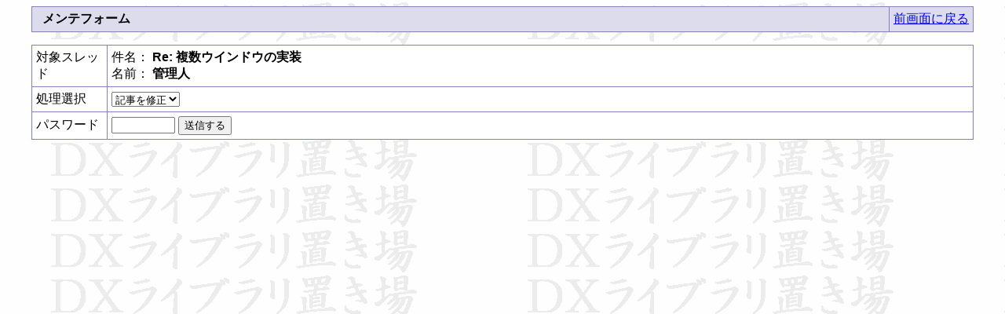

--- FILE ---
content_type: text/html
request_url: https://dxlib.xsrv.jp/cgi/patiobbs/regist.cgi?mode=mente&f=3396&no=1
body_size: 1098
content:
<!DOCTYPE HTML PUBLIC "-//W3C//DTD HTML 4.01 Transitional//EN">
<html lang="ja">
<head>
<META HTTP-EQUIV="Content-type" CONTENT="text/html; charset=Shift_JIS">
<META HTTP-EQUIV="Content-Style-Type" content="text/css">
<link rel="shortcut icon" href="../../DxLib.ico">
<STYLE type="text/css">
<!--
body,tr,td,th { font-size:16px; font-family:"メイリオ", "Hiragino Kaku Gothic Pro", sans-serif; }
a:hover { color:#DD0000 }
.num { font-size:12px; font-family:Verdana,Helvetica,Arial; }
.s1  { font-size:10px; font-family:Verdana,Helvetica,Arial; }
.s2  { font-size:10px; font-family:""メイリオ", "Hiragino Kaku Gothic Pro", sans-serif"; }
.NormalFont{ font-family:'メイリオ', 'Hiragino Kaku Gothic Pro', sans-serif; }
-->
</STYLE>
<title>ＤＸライブラリ質問掲示板</title></head>
<body background="https://dxlib.xsrv.jp/Graph3.gif" bgcolor="#F0F0F0" text="#000000" link="#0000FF" vlink="#800080" alink="#DD0000">
<div class="NormalFont">
<div align="center">
<Table border=0 cellspacing=0 cellpadding=0 width="95%">
<Tr bgcolor="#8080C0"><Td bgcolor="#8080C0">
<table border=0 cellspacing=1 cellpadding=5 width="100%">
<tr bgcolor="#DCDCED"><td bgcolor="#DCDCED" nowrap width="92%">
<!--<img src="https://dxlib.xsrv.jp/cgi/patiobbs/bbsimg//mente.gif" align="top">-->
&nbsp; <b>メンテフォーム</b></td>
<td align="right" bgcolor="#DCDCED" nowrap>
<a href="javascript:history.back()">前画面に戻る</a></td>
</tr></table></Td></Tr></Table>
<P>
<form action="./regist.cgi" method="POST">
<input type=hidden name=mode value="mente">
<input type=hidden name=f value="3396">
<input type=hidden name=no value="1">
<Table border=0 cellspacing=0 cellpadding=0 width="95%">
<Tr><Td bgcolor="#8080C0">
<table border=0 cellspacing=1 cellpadding=5 width="100%">
<tr bgcolor="#FFFFFF">
  <td bgcolor="#FFFFFF" width=85 nowrap>対象スレッド</td>
  <td>件名： <b>Re: 複数ウインドウの実装</b><br>名前： <b>管理人</b>
  </td>
</tr>
<tr bgcolor="#FFFFFF">
  <td bgcolor="#FFFFFF" width=75 nowrap>処理選択</td>
  <td><select name=job>
	<option value="edit" selected>記事を修正
<option value="del">記事を削除
	</select>
  </td>
</tr>
<tr bgcolor="#FFFFFF">
  <td bgcolor="#FFFFFF" width=75 nowrap>パスワード</td>
  <td><input type=text name=pwd size=8 maxlength=8>
	<input type=submit value="送信する">
  </td></form>
</tr>
</table></Td></Tr></Table>
</div>
</div>
</body>
</html>
